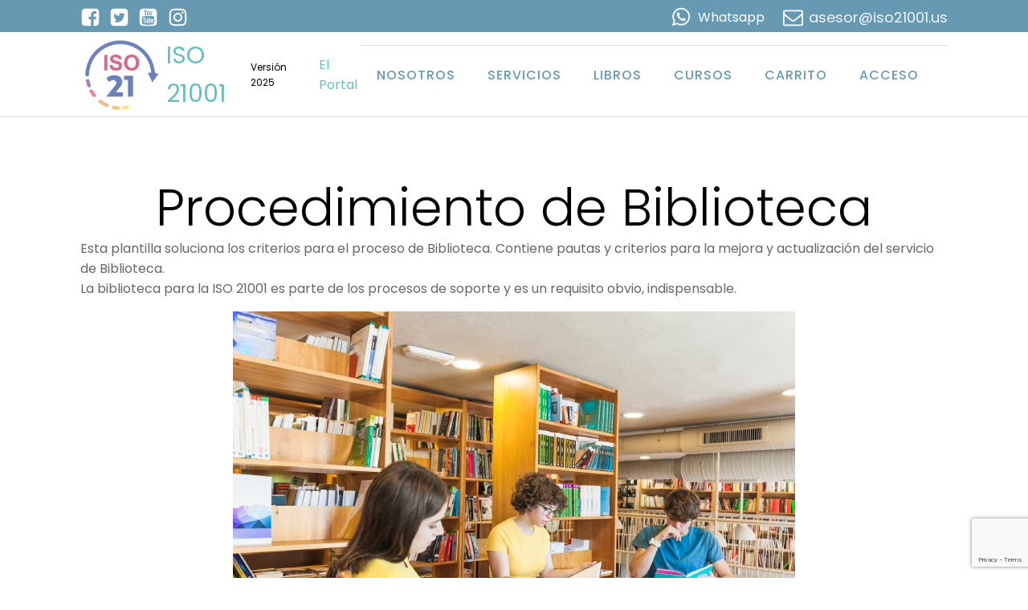

--- FILE ---
content_type: text/html; charset=utf-8
request_url: https://www.google.com/recaptcha/api2/anchor?ar=1&k=6LdZ3LYbAAAAAMUaeF8JC5e_CHw3zqQy9iJBJN3O&co=aHR0cHM6Ly9pc28yMTAwMS51czo0NDM.&hl=en&v=PoyoqOPhxBO7pBk68S4YbpHZ&size=invisible&anchor-ms=20000&execute-ms=30000&cb=q8cmg29bmnr0
body_size: 49812
content:
<!DOCTYPE HTML><html dir="ltr" lang="en"><head><meta http-equiv="Content-Type" content="text/html; charset=UTF-8">
<meta http-equiv="X-UA-Compatible" content="IE=edge">
<title>reCAPTCHA</title>
<style type="text/css">
/* cyrillic-ext */
@font-face {
  font-family: 'Roboto';
  font-style: normal;
  font-weight: 400;
  font-stretch: 100%;
  src: url(//fonts.gstatic.com/s/roboto/v48/KFO7CnqEu92Fr1ME7kSn66aGLdTylUAMa3GUBHMdazTgWw.woff2) format('woff2');
  unicode-range: U+0460-052F, U+1C80-1C8A, U+20B4, U+2DE0-2DFF, U+A640-A69F, U+FE2E-FE2F;
}
/* cyrillic */
@font-face {
  font-family: 'Roboto';
  font-style: normal;
  font-weight: 400;
  font-stretch: 100%;
  src: url(//fonts.gstatic.com/s/roboto/v48/KFO7CnqEu92Fr1ME7kSn66aGLdTylUAMa3iUBHMdazTgWw.woff2) format('woff2');
  unicode-range: U+0301, U+0400-045F, U+0490-0491, U+04B0-04B1, U+2116;
}
/* greek-ext */
@font-face {
  font-family: 'Roboto';
  font-style: normal;
  font-weight: 400;
  font-stretch: 100%;
  src: url(//fonts.gstatic.com/s/roboto/v48/KFO7CnqEu92Fr1ME7kSn66aGLdTylUAMa3CUBHMdazTgWw.woff2) format('woff2');
  unicode-range: U+1F00-1FFF;
}
/* greek */
@font-face {
  font-family: 'Roboto';
  font-style: normal;
  font-weight: 400;
  font-stretch: 100%;
  src: url(//fonts.gstatic.com/s/roboto/v48/KFO7CnqEu92Fr1ME7kSn66aGLdTylUAMa3-UBHMdazTgWw.woff2) format('woff2');
  unicode-range: U+0370-0377, U+037A-037F, U+0384-038A, U+038C, U+038E-03A1, U+03A3-03FF;
}
/* math */
@font-face {
  font-family: 'Roboto';
  font-style: normal;
  font-weight: 400;
  font-stretch: 100%;
  src: url(//fonts.gstatic.com/s/roboto/v48/KFO7CnqEu92Fr1ME7kSn66aGLdTylUAMawCUBHMdazTgWw.woff2) format('woff2');
  unicode-range: U+0302-0303, U+0305, U+0307-0308, U+0310, U+0312, U+0315, U+031A, U+0326-0327, U+032C, U+032F-0330, U+0332-0333, U+0338, U+033A, U+0346, U+034D, U+0391-03A1, U+03A3-03A9, U+03B1-03C9, U+03D1, U+03D5-03D6, U+03F0-03F1, U+03F4-03F5, U+2016-2017, U+2034-2038, U+203C, U+2040, U+2043, U+2047, U+2050, U+2057, U+205F, U+2070-2071, U+2074-208E, U+2090-209C, U+20D0-20DC, U+20E1, U+20E5-20EF, U+2100-2112, U+2114-2115, U+2117-2121, U+2123-214F, U+2190, U+2192, U+2194-21AE, U+21B0-21E5, U+21F1-21F2, U+21F4-2211, U+2213-2214, U+2216-22FF, U+2308-230B, U+2310, U+2319, U+231C-2321, U+2336-237A, U+237C, U+2395, U+239B-23B7, U+23D0, U+23DC-23E1, U+2474-2475, U+25AF, U+25B3, U+25B7, U+25BD, U+25C1, U+25CA, U+25CC, U+25FB, U+266D-266F, U+27C0-27FF, U+2900-2AFF, U+2B0E-2B11, U+2B30-2B4C, U+2BFE, U+3030, U+FF5B, U+FF5D, U+1D400-1D7FF, U+1EE00-1EEFF;
}
/* symbols */
@font-face {
  font-family: 'Roboto';
  font-style: normal;
  font-weight: 400;
  font-stretch: 100%;
  src: url(//fonts.gstatic.com/s/roboto/v48/KFO7CnqEu92Fr1ME7kSn66aGLdTylUAMaxKUBHMdazTgWw.woff2) format('woff2');
  unicode-range: U+0001-000C, U+000E-001F, U+007F-009F, U+20DD-20E0, U+20E2-20E4, U+2150-218F, U+2190, U+2192, U+2194-2199, U+21AF, U+21E6-21F0, U+21F3, U+2218-2219, U+2299, U+22C4-22C6, U+2300-243F, U+2440-244A, U+2460-24FF, U+25A0-27BF, U+2800-28FF, U+2921-2922, U+2981, U+29BF, U+29EB, U+2B00-2BFF, U+4DC0-4DFF, U+FFF9-FFFB, U+10140-1018E, U+10190-1019C, U+101A0, U+101D0-101FD, U+102E0-102FB, U+10E60-10E7E, U+1D2C0-1D2D3, U+1D2E0-1D37F, U+1F000-1F0FF, U+1F100-1F1AD, U+1F1E6-1F1FF, U+1F30D-1F30F, U+1F315, U+1F31C, U+1F31E, U+1F320-1F32C, U+1F336, U+1F378, U+1F37D, U+1F382, U+1F393-1F39F, U+1F3A7-1F3A8, U+1F3AC-1F3AF, U+1F3C2, U+1F3C4-1F3C6, U+1F3CA-1F3CE, U+1F3D4-1F3E0, U+1F3ED, U+1F3F1-1F3F3, U+1F3F5-1F3F7, U+1F408, U+1F415, U+1F41F, U+1F426, U+1F43F, U+1F441-1F442, U+1F444, U+1F446-1F449, U+1F44C-1F44E, U+1F453, U+1F46A, U+1F47D, U+1F4A3, U+1F4B0, U+1F4B3, U+1F4B9, U+1F4BB, U+1F4BF, U+1F4C8-1F4CB, U+1F4D6, U+1F4DA, U+1F4DF, U+1F4E3-1F4E6, U+1F4EA-1F4ED, U+1F4F7, U+1F4F9-1F4FB, U+1F4FD-1F4FE, U+1F503, U+1F507-1F50B, U+1F50D, U+1F512-1F513, U+1F53E-1F54A, U+1F54F-1F5FA, U+1F610, U+1F650-1F67F, U+1F687, U+1F68D, U+1F691, U+1F694, U+1F698, U+1F6AD, U+1F6B2, U+1F6B9-1F6BA, U+1F6BC, U+1F6C6-1F6CF, U+1F6D3-1F6D7, U+1F6E0-1F6EA, U+1F6F0-1F6F3, U+1F6F7-1F6FC, U+1F700-1F7FF, U+1F800-1F80B, U+1F810-1F847, U+1F850-1F859, U+1F860-1F887, U+1F890-1F8AD, U+1F8B0-1F8BB, U+1F8C0-1F8C1, U+1F900-1F90B, U+1F93B, U+1F946, U+1F984, U+1F996, U+1F9E9, U+1FA00-1FA6F, U+1FA70-1FA7C, U+1FA80-1FA89, U+1FA8F-1FAC6, U+1FACE-1FADC, U+1FADF-1FAE9, U+1FAF0-1FAF8, U+1FB00-1FBFF;
}
/* vietnamese */
@font-face {
  font-family: 'Roboto';
  font-style: normal;
  font-weight: 400;
  font-stretch: 100%;
  src: url(//fonts.gstatic.com/s/roboto/v48/KFO7CnqEu92Fr1ME7kSn66aGLdTylUAMa3OUBHMdazTgWw.woff2) format('woff2');
  unicode-range: U+0102-0103, U+0110-0111, U+0128-0129, U+0168-0169, U+01A0-01A1, U+01AF-01B0, U+0300-0301, U+0303-0304, U+0308-0309, U+0323, U+0329, U+1EA0-1EF9, U+20AB;
}
/* latin-ext */
@font-face {
  font-family: 'Roboto';
  font-style: normal;
  font-weight: 400;
  font-stretch: 100%;
  src: url(//fonts.gstatic.com/s/roboto/v48/KFO7CnqEu92Fr1ME7kSn66aGLdTylUAMa3KUBHMdazTgWw.woff2) format('woff2');
  unicode-range: U+0100-02BA, U+02BD-02C5, U+02C7-02CC, U+02CE-02D7, U+02DD-02FF, U+0304, U+0308, U+0329, U+1D00-1DBF, U+1E00-1E9F, U+1EF2-1EFF, U+2020, U+20A0-20AB, U+20AD-20C0, U+2113, U+2C60-2C7F, U+A720-A7FF;
}
/* latin */
@font-face {
  font-family: 'Roboto';
  font-style: normal;
  font-weight: 400;
  font-stretch: 100%;
  src: url(//fonts.gstatic.com/s/roboto/v48/KFO7CnqEu92Fr1ME7kSn66aGLdTylUAMa3yUBHMdazQ.woff2) format('woff2');
  unicode-range: U+0000-00FF, U+0131, U+0152-0153, U+02BB-02BC, U+02C6, U+02DA, U+02DC, U+0304, U+0308, U+0329, U+2000-206F, U+20AC, U+2122, U+2191, U+2193, U+2212, U+2215, U+FEFF, U+FFFD;
}
/* cyrillic-ext */
@font-face {
  font-family: 'Roboto';
  font-style: normal;
  font-weight: 500;
  font-stretch: 100%;
  src: url(//fonts.gstatic.com/s/roboto/v48/KFO7CnqEu92Fr1ME7kSn66aGLdTylUAMa3GUBHMdazTgWw.woff2) format('woff2');
  unicode-range: U+0460-052F, U+1C80-1C8A, U+20B4, U+2DE0-2DFF, U+A640-A69F, U+FE2E-FE2F;
}
/* cyrillic */
@font-face {
  font-family: 'Roboto';
  font-style: normal;
  font-weight: 500;
  font-stretch: 100%;
  src: url(//fonts.gstatic.com/s/roboto/v48/KFO7CnqEu92Fr1ME7kSn66aGLdTylUAMa3iUBHMdazTgWw.woff2) format('woff2');
  unicode-range: U+0301, U+0400-045F, U+0490-0491, U+04B0-04B1, U+2116;
}
/* greek-ext */
@font-face {
  font-family: 'Roboto';
  font-style: normal;
  font-weight: 500;
  font-stretch: 100%;
  src: url(//fonts.gstatic.com/s/roboto/v48/KFO7CnqEu92Fr1ME7kSn66aGLdTylUAMa3CUBHMdazTgWw.woff2) format('woff2');
  unicode-range: U+1F00-1FFF;
}
/* greek */
@font-face {
  font-family: 'Roboto';
  font-style: normal;
  font-weight: 500;
  font-stretch: 100%;
  src: url(//fonts.gstatic.com/s/roboto/v48/KFO7CnqEu92Fr1ME7kSn66aGLdTylUAMa3-UBHMdazTgWw.woff2) format('woff2');
  unicode-range: U+0370-0377, U+037A-037F, U+0384-038A, U+038C, U+038E-03A1, U+03A3-03FF;
}
/* math */
@font-face {
  font-family: 'Roboto';
  font-style: normal;
  font-weight: 500;
  font-stretch: 100%;
  src: url(//fonts.gstatic.com/s/roboto/v48/KFO7CnqEu92Fr1ME7kSn66aGLdTylUAMawCUBHMdazTgWw.woff2) format('woff2');
  unicode-range: U+0302-0303, U+0305, U+0307-0308, U+0310, U+0312, U+0315, U+031A, U+0326-0327, U+032C, U+032F-0330, U+0332-0333, U+0338, U+033A, U+0346, U+034D, U+0391-03A1, U+03A3-03A9, U+03B1-03C9, U+03D1, U+03D5-03D6, U+03F0-03F1, U+03F4-03F5, U+2016-2017, U+2034-2038, U+203C, U+2040, U+2043, U+2047, U+2050, U+2057, U+205F, U+2070-2071, U+2074-208E, U+2090-209C, U+20D0-20DC, U+20E1, U+20E5-20EF, U+2100-2112, U+2114-2115, U+2117-2121, U+2123-214F, U+2190, U+2192, U+2194-21AE, U+21B0-21E5, U+21F1-21F2, U+21F4-2211, U+2213-2214, U+2216-22FF, U+2308-230B, U+2310, U+2319, U+231C-2321, U+2336-237A, U+237C, U+2395, U+239B-23B7, U+23D0, U+23DC-23E1, U+2474-2475, U+25AF, U+25B3, U+25B7, U+25BD, U+25C1, U+25CA, U+25CC, U+25FB, U+266D-266F, U+27C0-27FF, U+2900-2AFF, U+2B0E-2B11, U+2B30-2B4C, U+2BFE, U+3030, U+FF5B, U+FF5D, U+1D400-1D7FF, U+1EE00-1EEFF;
}
/* symbols */
@font-face {
  font-family: 'Roboto';
  font-style: normal;
  font-weight: 500;
  font-stretch: 100%;
  src: url(//fonts.gstatic.com/s/roboto/v48/KFO7CnqEu92Fr1ME7kSn66aGLdTylUAMaxKUBHMdazTgWw.woff2) format('woff2');
  unicode-range: U+0001-000C, U+000E-001F, U+007F-009F, U+20DD-20E0, U+20E2-20E4, U+2150-218F, U+2190, U+2192, U+2194-2199, U+21AF, U+21E6-21F0, U+21F3, U+2218-2219, U+2299, U+22C4-22C6, U+2300-243F, U+2440-244A, U+2460-24FF, U+25A0-27BF, U+2800-28FF, U+2921-2922, U+2981, U+29BF, U+29EB, U+2B00-2BFF, U+4DC0-4DFF, U+FFF9-FFFB, U+10140-1018E, U+10190-1019C, U+101A0, U+101D0-101FD, U+102E0-102FB, U+10E60-10E7E, U+1D2C0-1D2D3, U+1D2E0-1D37F, U+1F000-1F0FF, U+1F100-1F1AD, U+1F1E6-1F1FF, U+1F30D-1F30F, U+1F315, U+1F31C, U+1F31E, U+1F320-1F32C, U+1F336, U+1F378, U+1F37D, U+1F382, U+1F393-1F39F, U+1F3A7-1F3A8, U+1F3AC-1F3AF, U+1F3C2, U+1F3C4-1F3C6, U+1F3CA-1F3CE, U+1F3D4-1F3E0, U+1F3ED, U+1F3F1-1F3F3, U+1F3F5-1F3F7, U+1F408, U+1F415, U+1F41F, U+1F426, U+1F43F, U+1F441-1F442, U+1F444, U+1F446-1F449, U+1F44C-1F44E, U+1F453, U+1F46A, U+1F47D, U+1F4A3, U+1F4B0, U+1F4B3, U+1F4B9, U+1F4BB, U+1F4BF, U+1F4C8-1F4CB, U+1F4D6, U+1F4DA, U+1F4DF, U+1F4E3-1F4E6, U+1F4EA-1F4ED, U+1F4F7, U+1F4F9-1F4FB, U+1F4FD-1F4FE, U+1F503, U+1F507-1F50B, U+1F50D, U+1F512-1F513, U+1F53E-1F54A, U+1F54F-1F5FA, U+1F610, U+1F650-1F67F, U+1F687, U+1F68D, U+1F691, U+1F694, U+1F698, U+1F6AD, U+1F6B2, U+1F6B9-1F6BA, U+1F6BC, U+1F6C6-1F6CF, U+1F6D3-1F6D7, U+1F6E0-1F6EA, U+1F6F0-1F6F3, U+1F6F7-1F6FC, U+1F700-1F7FF, U+1F800-1F80B, U+1F810-1F847, U+1F850-1F859, U+1F860-1F887, U+1F890-1F8AD, U+1F8B0-1F8BB, U+1F8C0-1F8C1, U+1F900-1F90B, U+1F93B, U+1F946, U+1F984, U+1F996, U+1F9E9, U+1FA00-1FA6F, U+1FA70-1FA7C, U+1FA80-1FA89, U+1FA8F-1FAC6, U+1FACE-1FADC, U+1FADF-1FAE9, U+1FAF0-1FAF8, U+1FB00-1FBFF;
}
/* vietnamese */
@font-face {
  font-family: 'Roboto';
  font-style: normal;
  font-weight: 500;
  font-stretch: 100%;
  src: url(//fonts.gstatic.com/s/roboto/v48/KFO7CnqEu92Fr1ME7kSn66aGLdTylUAMa3OUBHMdazTgWw.woff2) format('woff2');
  unicode-range: U+0102-0103, U+0110-0111, U+0128-0129, U+0168-0169, U+01A0-01A1, U+01AF-01B0, U+0300-0301, U+0303-0304, U+0308-0309, U+0323, U+0329, U+1EA0-1EF9, U+20AB;
}
/* latin-ext */
@font-face {
  font-family: 'Roboto';
  font-style: normal;
  font-weight: 500;
  font-stretch: 100%;
  src: url(//fonts.gstatic.com/s/roboto/v48/KFO7CnqEu92Fr1ME7kSn66aGLdTylUAMa3KUBHMdazTgWw.woff2) format('woff2');
  unicode-range: U+0100-02BA, U+02BD-02C5, U+02C7-02CC, U+02CE-02D7, U+02DD-02FF, U+0304, U+0308, U+0329, U+1D00-1DBF, U+1E00-1E9F, U+1EF2-1EFF, U+2020, U+20A0-20AB, U+20AD-20C0, U+2113, U+2C60-2C7F, U+A720-A7FF;
}
/* latin */
@font-face {
  font-family: 'Roboto';
  font-style: normal;
  font-weight: 500;
  font-stretch: 100%;
  src: url(//fonts.gstatic.com/s/roboto/v48/KFO7CnqEu92Fr1ME7kSn66aGLdTylUAMa3yUBHMdazQ.woff2) format('woff2');
  unicode-range: U+0000-00FF, U+0131, U+0152-0153, U+02BB-02BC, U+02C6, U+02DA, U+02DC, U+0304, U+0308, U+0329, U+2000-206F, U+20AC, U+2122, U+2191, U+2193, U+2212, U+2215, U+FEFF, U+FFFD;
}
/* cyrillic-ext */
@font-face {
  font-family: 'Roboto';
  font-style: normal;
  font-weight: 900;
  font-stretch: 100%;
  src: url(//fonts.gstatic.com/s/roboto/v48/KFO7CnqEu92Fr1ME7kSn66aGLdTylUAMa3GUBHMdazTgWw.woff2) format('woff2');
  unicode-range: U+0460-052F, U+1C80-1C8A, U+20B4, U+2DE0-2DFF, U+A640-A69F, U+FE2E-FE2F;
}
/* cyrillic */
@font-face {
  font-family: 'Roboto';
  font-style: normal;
  font-weight: 900;
  font-stretch: 100%;
  src: url(//fonts.gstatic.com/s/roboto/v48/KFO7CnqEu92Fr1ME7kSn66aGLdTylUAMa3iUBHMdazTgWw.woff2) format('woff2');
  unicode-range: U+0301, U+0400-045F, U+0490-0491, U+04B0-04B1, U+2116;
}
/* greek-ext */
@font-face {
  font-family: 'Roboto';
  font-style: normal;
  font-weight: 900;
  font-stretch: 100%;
  src: url(//fonts.gstatic.com/s/roboto/v48/KFO7CnqEu92Fr1ME7kSn66aGLdTylUAMa3CUBHMdazTgWw.woff2) format('woff2');
  unicode-range: U+1F00-1FFF;
}
/* greek */
@font-face {
  font-family: 'Roboto';
  font-style: normal;
  font-weight: 900;
  font-stretch: 100%;
  src: url(//fonts.gstatic.com/s/roboto/v48/KFO7CnqEu92Fr1ME7kSn66aGLdTylUAMa3-UBHMdazTgWw.woff2) format('woff2');
  unicode-range: U+0370-0377, U+037A-037F, U+0384-038A, U+038C, U+038E-03A1, U+03A3-03FF;
}
/* math */
@font-face {
  font-family: 'Roboto';
  font-style: normal;
  font-weight: 900;
  font-stretch: 100%;
  src: url(//fonts.gstatic.com/s/roboto/v48/KFO7CnqEu92Fr1ME7kSn66aGLdTylUAMawCUBHMdazTgWw.woff2) format('woff2');
  unicode-range: U+0302-0303, U+0305, U+0307-0308, U+0310, U+0312, U+0315, U+031A, U+0326-0327, U+032C, U+032F-0330, U+0332-0333, U+0338, U+033A, U+0346, U+034D, U+0391-03A1, U+03A3-03A9, U+03B1-03C9, U+03D1, U+03D5-03D6, U+03F0-03F1, U+03F4-03F5, U+2016-2017, U+2034-2038, U+203C, U+2040, U+2043, U+2047, U+2050, U+2057, U+205F, U+2070-2071, U+2074-208E, U+2090-209C, U+20D0-20DC, U+20E1, U+20E5-20EF, U+2100-2112, U+2114-2115, U+2117-2121, U+2123-214F, U+2190, U+2192, U+2194-21AE, U+21B0-21E5, U+21F1-21F2, U+21F4-2211, U+2213-2214, U+2216-22FF, U+2308-230B, U+2310, U+2319, U+231C-2321, U+2336-237A, U+237C, U+2395, U+239B-23B7, U+23D0, U+23DC-23E1, U+2474-2475, U+25AF, U+25B3, U+25B7, U+25BD, U+25C1, U+25CA, U+25CC, U+25FB, U+266D-266F, U+27C0-27FF, U+2900-2AFF, U+2B0E-2B11, U+2B30-2B4C, U+2BFE, U+3030, U+FF5B, U+FF5D, U+1D400-1D7FF, U+1EE00-1EEFF;
}
/* symbols */
@font-face {
  font-family: 'Roboto';
  font-style: normal;
  font-weight: 900;
  font-stretch: 100%;
  src: url(//fonts.gstatic.com/s/roboto/v48/KFO7CnqEu92Fr1ME7kSn66aGLdTylUAMaxKUBHMdazTgWw.woff2) format('woff2');
  unicode-range: U+0001-000C, U+000E-001F, U+007F-009F, U+20DD-20E0, U+20E2-20E4, U+2150-218F, U+2190, U+2192, U+2194-2199, U+21AF, U+21E6-21F0, U+21F3, U+2218-2219, U+2299, U+22C4-22C6, U+2300-243F, U+2440-244A, U+2460-24FF, U+25A0-27BF, U+2800-28FF, U+2921-2922, U+2981, U+29BF, U+29EB, U+2B00-2BFF, U+4DC0-4DFF, U+FFF9-FFFB, U+10140-1018E, U+10190-1019C, U+101A0, U+101D0-101FD, U+102E0-102FB, U+10E60-10E7E, U+1D2C0-1D2D3, U+1D2E0-1D37F, U+1F000-1F0FF, U+1F100-1F1AD, U+1F1E6-1F1FF, U+1F30D-1F30F, U+1F315, U+1F31C, U+1F31E, U+1F320-1F32C, U+1F336, U+1F378, U+1F37D, U+1F382, U+1F393-1F39F, U+1F3A7-1F3A8, U+1F3AC-1F3AF, U+1F3C2, U+1F3C4-1F3C6, U+1F3CA-1F3CE, U+1F3D4-1F3E0, U+1F3ED, U+1F3F1-1F3F3, U+1F3F5-1F3F7, U+1F408, U+1F415, U+1F41F, U+1F426, U+1F43F, U+1F441-1F442, U+1F444, U+1F446-1F449, U+1F44C-1F44E, U+1F453, U+1F46A, U+1F47D, U+1F4A3, U+1F4B0, U+1F4B3, U+1F4B9, U+1F4BB, U+1F4BF, U+1F4C8-1F4CB, U+1F4D6, U+1F4DA, U+1F4DF, U+1F4E3-1F4E6, U+1F4EA-1F4ED, U+1F4F7, U+1F4F9-1F4FB, U+1F4FD-1F4FE, U+1F503, U+1F507-1F50B, U+1F50D, U+1F512-1F513, U+1F53E-1F54A, U+1F54F-1F5FA, U+1F610, U+1F650-1F67F, U+1F687, U+1F68D, U+1F691, U+1F694, U+1F698, U+1F6AD, U+1F6B2, U+1F6B9-1F6BA, U+1F6BC, U+1F6C6-1F6CF, U+1F6D3-1F6D7, U+1F6E0-1F6EA, U+1F6F0-1F6F3, U+1F6F7-1F6FC, U+1F700-1F7FF, U+1F800-1F80B, U+1F810-1F847, U+1F850-1F859, U+1F860-1F887, U+1F890-1F8AD, U+1F8B0-1F8BB, U+1F8C0-1F8C1, U+1F900-1F90B, U+1F93B, U+1F946, U+1F984, U+1F996, U+1F9E9, U+1FA00-1FA6F, U+1FA70-1FA7C, U+1FA80-1FA89, U+1FA8F-1FAC6, U+1FACE-1FADC, U+1FADF-1FAE9, U+1FAF0-1FAF8, U+1FB00-1FBFF;
}
/* vietnamese */
@font-face {
  font-family: 'Roboto';
  font-style: normal;
  font-weight: 900;
  font-stretch: 100%;
  src: url(//fonts.gstatic.com/s/roboto/v48/KFO7CnqEu92Fr1ME7kSn66aGLdTylUAMa3OUBHMdazTgWw.woff2) format('woff2');
  unicode-range: U+0102-0103, U+0110-0111, U+0128-0129, U+0168-0169, U+01A0-01A1, U+01AF-01B0, U+0300-0301, U+0303-0304, U+0308-0309, U+0323, U+0329, U+1EA0-1EF9, U+20AB;
}
/* latin-ext */
@font-face {
  font-family: 'Roboto';
  font-style: normal;
  font-weight: 900;
  font-stretch: 100%;
  src: url(//fonts.gstatic.com/s/roboto/v48/KFO7CnqEu92Fr1ME7kSn66aGLdTylUAMa3KUBHMdazTgWw.woff2) format('woff2');
  unicode-range: U+0100-02BA, U+02BD-02C5, U+02C7-02CC, U+02CE-02D7, U+02DD-02FF, U+0304, U+0308, U+0329, U+1D00-1DBF, U+1E00-1E9F, U+1EF2-1EFF, U+2020, U+20A0-20AB, U+20AD-20C0, U+2113, U+2C60-2C7F, U+A720-A7FF;
}
/* latin */
@font-face {
  font-family: 'Roboto';
  font-style: normal;
  font-weight: 900;
  font-stretch: 100%;
  src: url(//fonts.gstatic.com/s/roboto/v48/KFO7CnqEu92Fr1ME7kSn66aGLdTylUAMa3yUBHMdazQ.woff2) format('woff2');
  unicode-range: U+0000-00FF, U+0131, U+0152-0153, U+02BB-02BC, U+02C6, U+02DA, U+02DC, U+0304, U+0308, U+0329, U+2000-206F, U+20AC, U+2122, U+2191, U+2193, U+2212, U+2215, U+FEFF, U+FFFD;
}

</style>
<link rel="stylesheet" type="text/css" href="https://www.gstatic.com/recaptcha/releases/PoyoqOPhxBO7pBk68S4YbpHZ/styles__ltr.css">
<script nonce="B5_eLhpep8l5EzAIL6DbdA" type="text/javascript">window['__recaptcha_api'] = 'https://www.google.com/recaptcha/api2/';</script>
<script type="text/javascript" src="https://www.gstatic.com/recaptcha/releases/PoyoqOPhxBO7pBk68S4YbpHZ/recaptcha__en.js" nonce="B5_eLhpep8l5EzAIL6DbdA">
      
    </script></head>
<body><div id="rc-anchor-alert" class="rc-anchor-alert"></div>
<input type="hidden" id="recaptcha-token" value="[base64]">
<script type="text/javascript" nonce="B5_eLhpep8l5EzAIL6DbdA">
      recaptcha.anchor.Main.init("[\x22ainput\x22,[\x22bgdata\x22,\x22\x22,\[base64]/[base64]/[base64]/[base64]/[base64]/[base64]/[base64]/[base64]/[base64]/[base64]\\u003d\x22,\[base64]\\u003d\\u003d\x22,\[base64]/DtWbDkGzDvxrCl3cJI2F/c8OKwofDoBloesOcw4BLwr7DrsOkw7ZewrBOMcOMScKNHzfCocKQw7NoJ8Kvw456wpLCvRLDsMO6HhbCqVoZWRTCrsOEcsKrw4k2w6LDkcOTw6nCmcK0E8Ogwp5Iw77CtzfCtcOEwr3DlsKEwqJgwqJDaXhfwqklJcOCCMOxwp8zw47CscOnw7IlDw/Cu8OKw4XCjQDDp8KpIMO/w6vDg8ONw6DDhMKnw4HDuioVAH0iD8OXfzbDqhbCukUEUF4hXMOjw4vDjsK3ccKKw6g/KcKxBsKtwoUtwpYBQMK1w5kAwrnCmEQiZ1cEwrHCu0jDp8KkC3bCusKgwrc3wonCpz3DqQAxw7wzGsKbwrIxwo02C2/CjsKhw4s5wqbDvAXCrmp8EmXDtsOoGRQywokVwr9qYTbDqg3DqsK1w6A8w7nDiWgjw6UTwpJdNlzCq8KawpA4wocIwoR2w6tRw5xAwp8EYiUBwp/CqTPDp8KdwpbDqHM+E8KXw4TDm8KkAEQIHRbCssKDag/Dr8OrYsOPwpbCuRFzFcKlwrYtOsO4w5dXT8KTB8KXTXN9wpbDj8OmwqXCrkMxwqp7wpXCjTXDiMK6e1VKw7VPw617ES/[base64]/DiU8eE1rCocOCwqMuVWzChm7CmULDnQInw6dsw5nDhMKMwr3CnsKxw7PDgGPCn8KuPHTCucO+AMK5wpcrGsKwdsO8w64Gw7IrECPDlATDrHs5Y8K2LnjCiB/Dt2kKTjJuw60Pw6JUwpMvwqXCu0DDvsKow4kyVMKMJWjCpiVYworDpsOhdD59fsO6NMOoYE7DmMKjLCJXw4c0AMKKRcK7OkU6L8K4w6rDulZHwoMRwpLDnVLCly3CpwYTa2rCrcOnwoTCqsORe13CtsOqZzQbJWErwojCg8KDXsKvCCzCq8OwNSF/dhwYw58VecKmwo/CnMOAwrZfc8OVEk0uwrDCrytpRMK0wovDn395URBJw53DvcO0NsOAw6XCvyRVO8KISFDDi2bClWg8w4USTMOoQsO+w43CrznDrVc/TMOMwphRWMOJw5DDjMODwotPE081w5/CsMOCaCRnSxLCiEs7QMOwSMK0EWtlwrXDlivDgcKKS8O3VMOkM8O8S8KSCMO1woRUw4tNPjLDpSk3b2/DpjrDoxEewoIgNRhbbQ0yA1jCm8K7UsO9PMKBw4LDvSnCjifDssOJwoPDnERhw6XCj8OJw6EsBsKGQ8OPwrvCpALDvhTDpDBRa8KoWGPDkSZHMcKKw5s3w5h/[base64]/CkwLDrcK3w7hMwrE6woMIw67CvSgLesKndUEiAMK9wqB7Hx5ZwqTChB/[base64]/CmsORZgc1w5V2w75cw4RoSMKbR8OVHRvCscOtGcK4TwwwfMOTwoQcw654bMOASXQTwpvCuVEALMKbF3/DomfDscKFw5rCs3dvc8KzJ8KPHj/DmcO8Ow7Cr8Olek7Ct8K/bEvDqMKuCSvCrRPDmSrCqzfDvHnDsB0owrzCvsOLFsKjwr4fwodhw4nCqsOUSl59NHAFwrvDqsOYwosRwojCoz3CpjQDOW7Cq8K2dRjDvMKzBnvDu8KEWHTDnzLDvMOpCz/CjhjDq8Knw5tJc8OOW3xnw6IQwqTCpMKww4BGJAFyw5HCvMKABcOhwojDkMKyw4ddwrdRHUtYGi3Dq8KIVT/[base64]/DtcKcwqx/w53DukvDtcKswrsnFgpUeD4BwpXCp8KhSsOAfMKNFy7CjwjCt8KLwqItwqkbA8OQThN9w4HCscKuE0hDLSXChMKVDSfDuE5We8O1HcKBZi0IwqzDtMOpwonDijcqWsOfw5PCosKIw6QQw7h1w681wpHDj8ORVsOAF8Ozw5k8woQxR8KfEmlqw7jCgz84w5TCrCsRwp/DllTCgnUjw6rClsOTwqh7EjPDssOkwpshDsKEUMKmw45SIsOMaRUTMkDCusKbY8OnZ8O/DydxacONCMKdenJuFAfDisKxwodQasO0HXU8AjFGw77Ck8KwZyHDpnTDvivChnjCpcOwwqppNsO9wqbDiATDgsOfEDrDuQELcQl8S8OgSMKhQibDiyxEwrEsJDHDucKXw7XCjMOuDykDwp3Dn0VVQQvCicKhw6HDssOrw6jDvsKnw4fDvsOAwp1QTW/CmsKZM0t4C8O5wpMfw63DhMO0w7vDpUbDkcKfwrHCs8KYwpwAZcKIMnDDicO3ScKiRcO6w4/DjhFtwqEFwoImeMKwECnDo8K+w47CnSDDhcO9wpLCrsOwdDcnw7/DocKMwpDDljxdwqJFLsKOwr8pf8KIw5dAw6VSf3EHZlrDs2N7ZGIRw5NKwpTCpcKLwrXChVZHwpVHw6M2Z2J3wr/DksOSA8KNUMKOb8KiXmAFwoZaw5HDnFXDuX/[base64]/wrjDqsOXIGYzwoHDsyhxRsKCwo4iNyPDjSpYw6RPY0p0w5bCu0hhwq/[base64]/CpsO7w5VwworDg0rCjcKoL0cBw7vDiRLDp8KuJsKUZ8OsHyrCmWl3aMKsfMOgPDPCp8Kdw4RGHCHDqRsFGsKpwrTDnMOEQsK5A8K/A8KSwrfDvG3Dti7CoMKoMsKgw5Fzw4LDoE1Va0vCvA3ClGgMXH9cw5/DphjCm8K5Nz3CkcO4QsOfT8O/M0vCusO8wqLDjsKpCh7Ct2LDsE0lw4PCocKFw4/Cm8KmwqksQwfDo8KFwrhvFcKWw6LDjBTDu8OowoLDrH5+UMKIwqIzCcKuwpHCsXooCVLDvRU1w7fDgsKPw6QPQhHCuQFlwqbCkH0eeG3DuGRJSsOiwr58LsOYaDJsw5TCusKuwqTDqMOOw4LDiW/DvMOkwrDCtmzDn8Okw6zCh8KZw6B6FzPDvMK9wqLClsOtCTkCK1bDi8O7w4oSXMOqX8OawqtQIsKcwoBpw4PCuMKkwozDv8K/w4rChSLCnQvCkXLDusOcQsKRbsOMdMOewpbDhsOBGHrCr1hUwp0nwrQ9w4/ChMOdwoV6wr7CiVsOaXYFwpMyw6rDnCDCpE1fwpzCuiNQDF/Dqitpwq/CnxzDsMOHbGtqPMORw4/Cp8Ogw48NKMOZw5jCnWzDoj3Djl1kw4hHWgE9w5xDw7NYw7AMScKDb2fDnsKAWQ/DjTPCuC/DlsKBYHwYw5LCnMOwdjvDosKMXcK2wpEWc8O5wr0dXztTYgoOwqHDpsOlOcKBw5HDiMOgUcOiw7RiAcOyImHCoWnDn2vCosKsw4/CpAYfwppkEMKcLMKvDcKZEMOkWjXDmsORwqk0KjXDiAdsw5PCpgFVw4xtUFdOw4gtw7taw5LCpsKbbsKIBi9Nw5YHCcKowqrCn8O+O1jChD4Ww54gwpzDncKFJy/CksOmbEnDjcKRwr3CrsK+w5/CssKcSsKUKVfDssOCJMKVwrUVbDTDvMOowrMAdsKkwobDhx4aRMO9YsKfwr7CqMKNICHCscKHMMKPw4fDqyfCvzLDmsOWNiAWwqLDtcOfbjAUw5lLwpkmEMOMwrJjGsK0wrbDjhvChyo9P8KIw4/CiiJtw7nCuXx9w4VIwrMqw6wgdX7DlT/[base64]/woJ8w6/CucOSJ3MdFcKzH8O9wonClWfCo8KWw4TCn8OyJsOywprDg8OzNivCvsKwNcOAw5QaETZaA8Odw4wlL8Osw5PDpHPDgcKNGS/DjC3DsMKwLsK/w7rDksKVw4oHw7gew6wzwoA5wprDgwpHw7DDnMOdNUpRw4oTwqxiw4Edw5AbI8KOw6bCvyhwIMKWBsO7w6fDjMKZFyDCp3fCocOgHsKdWn7Cp8KlwrrDrcOEX1rDtl0IwpAvw5DChHV3wpUuZyfDiMOFIMOKwpjCrxQpwqAvCwPCiSTCkBceMMOcch/DtB/[base64]/[base64]/[base64]/Dg8KHw77DrTPDhsOkdsOGM8OBUDfDq8OfwqHDsMOXw5jDhMK+KQDDiRNkw5wEScK/HsOKUgLDhAwBZwAkwp/CiEUufRptXMKPA8KewoQ7woUoQsK8I3fDv0zDqcKRYUfDkkBJEcOYwoPDsnnCpsK5w6RmBy7CkMKww5nDg1YRwqXDkWDDn8K7wo/[base64]/wqvCocK0XVrDrsKqw6tKDMO6wpDDvHQyw4A0MTB/wolew4nCn8OQMXVlwpRIw4vDq8KiN8K4w6NHw4seI8KUwoEgwpXDrDJ4JgRJw4Amw5XDksKowq7CqWVGw7NEw7XDp1bDgsO/wrc2d8OkExbCi1cJVm3DgsOvJcOrw619UmXDlDoFXcOGw77Cv8Kew4PCqcKZwqvCscOyK03Cr8KNcsOiwqPCihZYVcOew5/[base64]/eF/CoAYuQcKQwqbDryoXLz7Cl8K8wqcQalxvwqHDjUnClXJ6DUY2w6/Cgi8Ga3ltPxDCvXRRw6jDoE/CgxDDpMKiwqDDolshwpRiR8Odw6jDv8KawqPDmW0Lw5JEwpXDgcOEQ2EEwpfDgMOVwoPCnyHCusObJUltwqFnRCIVw5zCnDAdw6IHw7MKQ8OmKVQgwq51KsObw7xXL8Kpwr3CpcOUwowxw7vCj8OSGsK7w5fDtcOKLsOMScKIw6Y9wrHDvBJQP3/CjDUtFQXDlcKHw4/Dt8OqwpvCgsOhworCundKw6HDhMKhw5fDmxNsBcOQViYobmbDiWnDsxrDssK3TcKmbj0fHcOxw5hSWcKvMsOlwrZOGMKUwofDo8KKwpUjW1okfGwMwr7DoC00FcK/VnPClsKbT0rDsnLCksOUw4d8w6DDh8O+w7YaXcOdwroPwr7DoTnCm8OxwrNIQsOFbkHDtsOldl5DwoVmGnTDhMKEwq/[base64]/wrFSNm/Cq3RTwpbDkzp4UBtrw4jDksKtwrIwKlvCucOywosSDVdxwr9Vw6lLI8OMbzDCusKKwpzCiQ98AMOIwox7woVZQsOMKsOYwpE7Fl4ANMKEwrLCjhzCnDQxwrNEw7PClcOBw4VCHxTCpS8qwpECwqvDlsO8eRgbwqrCv08iGUUgw57DhMKkT8Onw5PDhcOAw6PDtMK/woZywp5LFSJ9bcOSwoHDuk8dw5LDrcOPTcKDw4DCgcKswovDqsO6wp/DosKlw6HCoQ3DnEvCm8K2wpo9XMOcwoQ3HnDDjwQtZBPDnMOvWcKWDsOrw4zDky5UQMOsKmDDtMOvV8Klwog0wrAjwoskDcKlwoUMR8OtSWhSwr9TwqHCoQ/[base64]/GSbCumnDocKWwqTDosKZw68hw5jCnUvDoCBvw6LCosKnfG1Bw6Yxw4bCkkALWsOmfcO/VcKdVsOsw6bCqWbDo8Kww4zDlUxPBMKHCsOsK1HDvy9KT8KvfsKGwqLCnl4BRyHDlcK1wpTDhsKrw54pCRzCgCnCi1tFEQdiwqB0AcO3w6fDn8KlwofCusOiw4LCtcO/F8K9w6wYAsO4Pgs+ZFjChcOtw5x/[base64]/ClyIQw7Row4LCjyvDk1DDsHbCn0Jnb8OOA8KtGsOIU1fDtMOxwqxjw5jDlMOWwpHCoMOSwrnCmsO6w6jDksOpw4o9Qkh5Zi3Co8KcOl9vwp8cw5Avw5nCsTfCpMO/DH/CtCrCoVzCiWJNci/DiiIOeHU4w4shw5wWNDbDicOGw53DnMOLFjpcw4AFOsKEwp4xwpFaX8KKwoTCgR4YwpxMw77CoztFw6hdwovDqy7DvU3CnsOTw4bCrsOIBMORwofCjlc0wqljwqFdw4IQV8OHw7ETEGByVB/[base64]/CrsKYG8KXw587CcKywrd/WHzDgS3DqMOuQMOZNcOLwqrDs0MicsO8DMO4wr9HwoMIw7tDwoBpdcOeITDCtg87w4kFEmAhM0nClcOCwq4ecsOKw53DpcOWw69qWTh4O8Ojw69dw6lVOiYPQE7Cn8KdFHLDiMOZw5sLEzHDgMKowrbClGzDiVrDpMKGQHHDnQIWak/[base64]/DrcKgZsO8w5nDvhXCvsOmwr10wqcNwrpXEF3CrGRwdcOZwopfQBDDhMOlwrtew5ExTcO3dcKnJjBOwrNGw4pOw6URw45cw5U0wofDksKCD8OOf8Ocw4hBQ8KlVcKVwoliwqnCs8OYw4HDo0LCosKhfyIZcsKcwr3Ds8OzFcKPwp3Cvx8Sw6Auw7Fuwr/DoHTDi8ORNsO+YMOuLsOFAcO8SMOLw5/[base64]/O8OZFcKcwqFYEsKpwqkaw4XClMK6bsOvwojCklJqwoHDrBQDw49mwqXCk0kbwo/DrcO1w791L8KoXcOUdBfClyV7Wz0rN8ORW8KQw65BDwvDlh7CsVvDssOpwpjDvxsIwqrDn1vCnxPCkMKREMOVc8KdwpDDlcOzUMKMw6LCqMKhJ8KcwrwUw6QXM8OGacKLe8K3w7wmYxjCpcO7w6nDgHp6NVzCpcOJccO9wq1bOsOnw5PCqsKhw4fDqMKuwr/DqErCi8KvVsOHEsKiRsKuwpY2EcO/woIKw69XwqQsT03DvsOORcKaLxXDhcOIw57CvE0vwoxxK28uwpnDtxXCu8K3w7kdwrF/[base64]/CpsK6w44NwqTCgmtUw6HCo8Kqw73CvsOyw7/DtjkOw55Bw4rDicKVwpLDlEPCosOcw55sLw84MGPDsV9tfi7DiBjDuyBLe8OYwoPDoWrCqXFOJ8K6w7AWDsOaAwXCtMOawpx9M8OoLw/CsMOew73DjMOJwq/CigzCgA4pSw8iwqLDu8OiDcKabU8DFMOlw7Zcw7nCscOfwozDucKAwoXDhMK5VkXCjX48wrdsw7DChMKaJDXCgCAIwoA2w4fClcOgw7nCn1ETwo/[base64]/DicOtw48ww4fDrXTDvXfDuj/CusO5f2YlB0onNm09acKiw4gfIxF9CMOiacOPI8Orw70GcH8SdS9kwrnCgMO0VklkOzHDjMOhw7s/w7fDuDtGw7l5ek4iFcKMwroOZsOUGDp5wozDisOAwrQqwoJaw4UrIsKxw6jCncO6F8OISFsRwq3CicO7w7zDvmfDol3DgMKAUMKLBVkZwpHCgcOXwpBzJFV5wpjDnn/CksKgbcKdwq9sVzLDjWHChHJFw51HJC88w69tw7/CoMOHO3vDrgfCmcOPOSrCkiPCvsO6w6xHw5LDqsK1Fz/DmGEqbQHDlcOcw6TDuMOUw4UAdMK/[base64]/Cqx1sDsK7wpXDvU3DoMK7w5Ebw65SA1fCpMK9wozDoWLCvcKAVcOcFDB0wrDCigkteDg4wrZCw4rDjcO1wq/Dm8OIwovCskLCt8Kjw58gw6MdwphfMsO2wrLDv2zCtlLCmDdfXsK1P8KqeW8jw69KVMOKwrx0wrxqTMOFw6EAwr0FQ8K/wromXcOQE8Kow6kpwrM0EsOdwphlawN+bmRlw4M4OT7Cv00Lw7zDmxjDocKyXzvCi8KmwrbCgMO0wrYdwqxcBBphHDtNfMOVw4djHgpSwrh3BsKYwpPDpsOuYDjDicKsw5lYBzvCtC0TwpN0wppEb8KSwpvCuislR8Ofw6lpwr/DlQ7CmsObE8KzR8OoBHfDkQbCrMOyw5DCvQggW8O9w67CsMOIOVvDpMOrwpEgwprDusOsDsOQw4zCj8Kjw7/CjMOWw5DCk8OvasOSw5fDizFiMG3CosK+w6zDhsKKDTQRIsK/[base64]/[base64]/NMOlw5jCuH/CqMKXcFUzwr8pJ8O+DDc/CsKuC8OZw5XDosO8w6XCkMO/[base64]/DvMKww4UWSV3DjFYJI8O9E8OtwoDCgTnCvV/DjMOFY8Kcw5bCuMOTw7p/RzDDt8K+GMKbw4F3EcOpw7YUwrXCg8KwGsKQw5AJw7NnXcO6KVbDqcOhw5Jow5rCj8Opw6zDv8O3ThLDusKQYgzDoG3DtHvCksKmw50USMOXVl5xIypMGU9uw4bCkTwXw7XDt2rDtMO0wrwdw4jDqCoRIyfDn0AjSXzDhjZqw7UuHD/ClcOuwqnCkxx2w6shw5TDhsKHwo/Ci1nCosOGwogqwpDChcO9TMKxK04Ow6EXOcKhecKJYhBDNMKUwpHCpVPDql9Twp5pCcKfw4vDp8O/w6BeTsOqworCi37Cq2xKa2kawrwgJ0vClcKJw4ZmMzB3XloywpVWw7AjAcK2BCJYwrwzw65tVTLDucO+woUzw6PDgFpyfcOmZ3tdb8OOw67DisORDsKcH8O9acKww5EaOzJ+wqlQOyvClkTCpsKZw4hgwq5vwpV/fHHCq8KjfAM8wojDnMKqwoYmwp/Di8OKw5d3aAA9woRCw53CrsOgWcOPwq0sdMKzw79NCsOHw5h5bjLChkPCtiHCnsKaXsO5w6XDiAR2w5I0w4gzwpJgwq1Dw5s7wo0IwqvCsjvCjzbCghHCgUFQwpJ/QMK2wrFaKzRhGDQew69MwrQDwoXDiU1MTsKecsK4f8Odw6DCn1BQEcK2wofCm8Kkw5bCt8Krw5LDo395w4AdEDXCh8OJwrZHEcOvYmttwooea8OhwojCj2QZw7vCrGfDhsO5w6gXDhPDu8K/wrpmdQrDksKOIsOiTcOjw7cVw6d5A0zDgMOpAsO/J8KsEEPDsk8Uw5jCscO8N2zCsEPCkAIYw4XCnnVCLMOaEMKIw6XCkGM9wojDpEDDqDrCuGLDuVzCpDfDnMK2w4kLQMOKc0DDqjrCkcOwQsOZUk3CoGbCnnjDoA3Ch8OvPytKwrdAwq/DjsKnw7DDo3zCpsO6w47Cu8OQfXjCpyHCvMOme8KLLMOUZsO0I8KWw7TDjcKCwo5nRRrCugfCpMKefMKywrrDo8KOMUt+bMO6w4obQCVcw59WKjHClcOVIMKRwpxKesKhw74Ywo3DqcKVw7zDlcOfw6PCrMORdx/Clj0rw7XDvx/DrybCisKaB8KTw4cvHMO1wpJxRsKcwpdvYSMsw4ZLw7DChMKYw6PCrcKGdhI0DMOZwqLCpznCuMOYR8KJw6rDk8O7w5XCjy7Dv8Oswr5GIMOxKG0QM8OCBFjDmHVnTMOxG8O+wqt5HcKkwonCljsPIx0vw5Apw5PDscORwp/CocKWaQ0MZsOVw6RhwqvClV9/dMKIw4DClsO6HioHK8Ohw4RDwpzCkcKOCh7CtVvCi8K5w65rw5fCm8KHXcKnZQDDrcOAN3LCj8O8w6rCgMOQwpZIw63DgcOZYMKmF8KydybCm8Owc8KywpU5JgJBw6fDhcOZID48HsOAw7gvwprCu8OBe8KvwrZow5o6PxYQwoYKw5xAF29Lw4I9w4jCh8K/woPCl8OAL0fDpl/DhMONw5IDw49WwoYgw48Xw7tcwqbDs8O+U8OWbcOtLk0nworCnsKfw5PCjMOewpRPw6jCnMO/fBspBcKZKcOdQ0kAw5LDm8O3KcOvXTEUwrbCumDCvzVqJsK3dxpNwp3CiMKHw4vDqX9fwpUtwqfDtFzCpy/CvMOMwpvDjxBCV8OjwpDClRLCrhM0w69hwqHDusOKNA9nw6gGwqrDg8Omw557IHbDqMOmAsO4d8OJDXxERiIQRcOew7oCKjTCi8KpWsK4ZcK4wr7CmsO8woJIG8KfI8KbJEpsd8KgXMKbAMKDw6gLTMOkwqvDpMKldXbDiX/CssKCD8KTwo8Sw7PCi8Ovw6fCocOpFGLDpMK5GE3DgsKkw7DCjsKYX07Dp8KvbcKNwo0xwoLCvcK5SRfChHxhIMKzwp/Co0bCk25EZ1rDhMORY1HCnWfDj8OLBDQaPHzDvBDCucKzZArDnVPDr8O9aMOkwoM2w5zDncKPwok6w7fDhzdvwpjCuirDtxLDk8OEw6EnLxnCq8KkwobCsgnDkcO8O8OBw4s+GsOqIWnCosK6wprDmELDvWQ/woRiE24cTU8/wqVDwqLCm1h+H8KTw5V8ccKcw6/[base64]/CgMOMIsOWw4TCnsO/wqbDmAACK8OFw40ES3lMwrHDok7DnRLCtsOkc0bCuwzCq8KNMi14eRYtRMKgw5Uiwr1qH1DDt3RHwpbCkyxPw7PCoGjDgsKQSRplwqwsXk4iw4xOYsKmcMK5w4U1B8KVPXnCgm5uby/Dt8OWUsKBVkk5dirDicOLK2bCu1PCj1vDijt+wqDDqcKyYcKtw63CgsOkwq3Dphc5woLCl3LDtTHCgRoiw5Ujw7DDkcODwpjDncO+SMO5w5DDnMOhw6LDgV9/[base64]/BGzCoyXCgsKpGMKww4PCsiXDhD/[base64]/FcO7wqLDiMKbwpTCjn/DicOXP8KVw4rDoMKtJcKsBcKyw6d2MHEUw6DCq0XDocOnckjDtX7DqGYLw6jDgR9rAMKvwrzCo2HCozpDw68rwrbDjWXCkx/[base64]/DplM+w7JuXsKlwrjCvW5aw4t4Q8Oowpo1w4cPaX5nwrA/FQg5PTvCrsOBw74rwojCtXhHW8K8I8K/w6R4RCfDnh08w5R2AsO1wrEKAW/DlsKCwoYsfi09wq3CjQs8VmdfwqddXsK9d8KMOmUEd8OuPSrDr3LCu2UTHBUFdMOxw7rCg2VDw4oCNG8EwqNRYmDCvinDhsORLnFVasOCIcOxwoBtwpLCisOzYkR4wp/CsUJyw54aLsOeK08mYlB4BcKvw4LCh8OEwrrCjMOcw6VwwrZ4QDnDlMKTcUvCuzxrwol+b8Ktw6fCi8KJw77ClsOww5AAwr4tw5PDiMK5B8KjwqjDtX1CZFbChMOcw6Rhw4gyw49Ew6zCvhUOHQIHDx9vAMOhUsOdVcKBwq3CicKlUcOMw75iwoNUw4kWE1/CvB0dUSXCiRPCrsK9w5nCmXRrZMOSw4/CrsK/[base64]/CscKRAW9xbX5Rw6fDisOhKMONwookw6sSBFkpe8KaYMKTw6jDssKtYsKRwpc6wrPDu2zDh8O3w5TDlHgyw7tfw4DDkMKzN0I3AsKGAsKLccODwr9Uw6kzAzTDhW0gDcO2wqM1wrbCtC3CryLCqkbCmsOMw5TCtcOyX0w/[base64]/DncKPwq02wobDn8OfdMO1w59jw4g6CcK6fSDCoFbClycUw6zCqMKaTxXClw1KbWzDhcOJScO3wo8Hw57DusKveRlIJsKaC0dyFcOqd03CoSpxw7jCvDZrwp/ClB7CvjAHwrwwwqvDpMOdwqjCsw1xZcOdAsKNZ30GfhHChAPCgsKbwpvDvihtw7nDpcKJLsK7H8OJXcK5wpfCj3vDvMOdw6dBw4Fsw5PCngLCoxk+BsOGw4HCk8Kww5ILYsOvwobCt8OKOUjDqV/Dln/Dhl0AKxXDv8OEw5JTeTzCnF11EAMswq9Zw6bCmSd1cMOGw6l6eMK3fTkjw6Q9asKLw4Ekwpp+BUl8YcOzwr96Wk7DgsK/BMKNwr0tGMO4wrwAbTbDoFzCkyrDrwrDhDdOw4cHesO6wqcSw4Mtb2XCkcOoCMKJw6vDqFnDl1l3w7/Dt2bDg1PCpsOYw6/CrzYyTHPDscOowoBwwo1cKcKdMVPCncKCwrbDnh4PASnCgcOow6ssSF/[base64]/CisOOwq/DgHnDr1kDwqVGw7zDj8KmEcKndsKGb8Opwpp1w51MwoUTwoY+w5jDk3/Dm8KJw7bDsMKvw7DCm8Oyw59qGS/DnlVaw5wnLcOywpxhXcO7WTF0wpYVw5hWwrbDjXfDpCHDh3jDmGwDDDppaMKyWz3DgMOVwqBPPsO2GcONw4XCtz7Cm8OAUcO6w5wPw4cNHQxcw4RLwrQWGsO0Z8K0SUtmwrDDr8OWworCn8OwMcOwwr/DtsOHWsK6HmbCoy/Dgg7Dvk/DmsOEwprDrsO3wpTClWZuNTcnVMOgw63CtCd/wqdpeyvDlDXDp8O8wofCkjLDsF/[base64]/F8OJYR5twqDDvgrDmcORasKPwobCosOgw51Ew5DChmPCj8Oow6rCrmbDoMKkwodrw4PDsDxyw45YClTDk8KZwpPCoQI0VcOmWsKlCjB5LWjDgcKGw67Cr8KRwq8RwqXCi8OQQhoTwqLDp2jCs8KowowKKcO/wqHDgMKNBBTDicK7FnTCiWZ6woXCog5Zw4dowoxxw6IqwpXCnMKWFcOjwrRKKj9hA8OSw5pkwrc8Q2R7LgTDgELCizMpwp/[base64]/CscKow7LCnsKiHMK2wrYKTlRvFsKnVSTDumzCoxHDrMK/[base64]/DuE7Dnhl8TsKwT8KYBsKvw7MRbUAkAcKsRQTCtBxgIMOlwpE7DBAVwp3DsnfDl8KSHMOvwp/DryjDhMOCw4DDiVEPw7/DkULDpsOPwq16TMKqbMOyw4/Cs2BxNMKEw749EcOVw5xtwphiO2p9wqjClcOWwpcdTMOKw7bCmC8DZ8OCw68wCcK+wrFLKsOUwrXCqHXCtcOkQsKOKXXCpDpGwq/[base64]/IcOCwr9KFwLCuMOCwrXDk8OoNWJtwoXCrELDuR8Ow5cpw5tnw63CuhEMw6wrwoB0w4LCqsKkwpZjFQZQMmpxHGbClDvCtsOew6o4w79lEsKbwp9bV2N6w5Mawo/Dl8KWwrk1BlbDjsOtPMOjVMO/w4LCpMOJRhnDjSB2CsKbMcKawpXCuFRzNSoXQMODUcKrWMKjwp1Vw7DCoMKTc3/ClcOWwoBuwo47w4LCiGY8w6UFeScrw5vDmGEFPWsvw7nDnwYffBTDpMO4WUXDnMOewqFLw6VhZ8KmTzVfPcO4QmMgw59Swpo9w4LDmMOqwp9yFiZYw7AkNMOQw4HCrWN4Zx1Nw6gMFnTCt8OKwrxFwrUHw5bDlsKYw4Icw41owpvDrsKIw5/CtUjDvcK5KwpoAH1owotewol3XcOQw6/[base64]/AzJ0w4jCswtKwrFQF8OCfsKuwobCql/CiMOxM8KOw7JYCSPDucODw7pDw7YGw4bCusO3TMKPQgB9e8Khw4fClMO8wrYcWsONw6nCjMO0d05aNsKrwr4Uw6MGacO4wolfw60zAsO6w6kMw5BDAcOzw7wpw7/DnnPDu2LChcKBw5Q1woLClTjDpFxcX8KUw4o1w5zCn8K6w4PDnlrDg8KVw7l0RBDChsOEw7rCnHPDtsO7wqjDjhnCpcKfQcOWUUcnH2XDsRbDr8Kae8KJIcKeeRBkTyhRw6Efw7nCmMKVFsOsA8Ksw41Tfw5QwqVdCz/DpBt3N17DuX/CtcO6wrnCsMOwwoZVIkDCjsKIw7/DiToSwoE6JMK4w5XDrhfCsHBGFsOMw5geYXgEMcKrHMKTMW3Dgw3Ch0Ufw4rCsSNmw7XCjF1Aw5/Cmkk/ewsfNFDCtMKUEjV/XcKwXi9dwrh8J3E8eAMiImtgwrPChMK5wq/Dg0nDlSVFwqk9w6nChV7ChsOEw6cTEQIPdsOfwp3Cn2d7w5DDqMKdE1TCmcObW8Klw7QAwrHDjUw4YQ0rK2fCn29qLMO0w5Aswrdqw5s3wpPCusOcw6BYSVIyPcO9w4pRXcKvU8OhXzXDlkYuw5PCvkXDpsK5SEnDkcKjwp/CjnBnwojCocK/VsOywofDmklbIhvChMOWw5fCm8KFYRlcZglpSMKqwrjCj8KHw7LCm3HDjSvDmMK5w7HDulM3bMK8Y8OjU1BRZcO4wqYkwr81Z1/DhMOqcBRFLMK5wp7Cni5gw6tOM34mGGPCiWbCksKPwpjDtsOgHifCkcKswojDg8OpATFBcnTCtcOuMnzCoD1MwrF/w50CJG/[base64]/w4LCscKAw5/Du8Ohw6Mvwo1Iw6HCmm7Ct8ONwofCgjHCvsOwwokpSsK2Gx/CksOTSsKfb8KKwozCkxLCqsKwRMK5GkoFw7DDsMK8wo8tXcOMw6PDpU3DpsKUIcOaw4N2w6jDt8OHwqLClHIXw4p3wovDisK/[base64]/CuhzDvcKWXcKKKU1xa1hSPWTCjsKJw6V0wpNlIi1jw7zCjcK+w4/DscK6w4HCvXI7fMOFYgHDghcaw7LCg8OyEcOwwr3DpibDt8KjwpJgN8OqwqHDjMO3RyNPcMKOw6zCoiRcY0Ryw5HDqcKQw4E0XTPCrcKfw4TDucK6wo3CoSwKw5dqw7XDuzDCrcO9fldpI0k1w75Zc8KTw5lpcljDtcKTwq/DvHsJPcKiC8Kvw7sYw6ZJQ8KzDUXDmgwoY8Oow7J0wopZbEdnwpcKcA7CpG3DpcOBw50WNcO6chzCucKxw77DoiXDqsOVwpzCrMKsTsO7BhTCscKhw6fCqiErX33Dh3TDjh/Dl8KYcgZ8fcKtYcOfFEt7CW57wqlDQQ7DmGxxISBFH8OPADzCk8OTw4LDiDYxU8ObaxXDvhLDjsKLfmNhwpJ4PHDCtGMow4XDuT7DtsKkQA7Cu8Oaw58cGsO2BMOlR03Cjj5QwpvDih/ChsKOw7LDkcKGJUl+w4FMw7AvCcKHDsO+w5TCpWZNw6bCtwhSw5LDu0rCvR0NwrUCacOzG8Kvw6YUNxTDsB4+LcK9IU/[base64]/DkcOVCMOwYmDCqQTDsj7ClMKgCVrDjMOzcMO8w6d8VgAcbg3DvcOvFSvDiGc0JTl8K1DDq0XDvMKzEMObBcKXEV/[base64]/DhRRvVXlOJ8O1wqETFcOQwq3DqsK9wprDnBlmw7R2dEBeNMOWw4nCl0ozW8KQwq7CkUJIRXrCtx45QsK9JcKwTQPDosOIaMKywrw9wpvClxXDrg1EEFhCb1/DisOsD2HDpcK+DsKzJ2sBG8KXw7UrbsKUw6wCw5PDjx3Dg8K9OGbDmj7Dk1vDh8KEw7JZRMKtwoDDn8ObZMOew7bDmcOgwrZFw4vDn8ORP3MWw5fDmDk2XhTCiMOnHsOiDyUlXMKWNcK5VFISw5gDODTCikjDrFvDnMKpIcO4NMKIw6pCfh9nw51ZT8OwUg0mDi/CgcO0w44fFGYLwqBBwr7DlCbDq8O/w4PDsXUhDTUGSH07w7txw7d9w68eW8O3cMOTfsKfYk8KGS/CqnI4VMOzZTggwoXDrSlHwrfCjmbCi27DhcKwwofCpcOHFMKWQ8O1EkjDrCPCgcO6wrPDsMKCZ1rCk8OIQMOhwrbDmD/DssKwR8K0ChZFbR5lU8KCwrbDqnbCpMOYCsOhw4PCn0bDtMOVwogiwqQpw6A0NcKuMC7Dh8KHw73Ck8Orw5kbw6sEMQbDrV8AQsOVw4/Cl2DChsOkZMOlT8Khw7V6w6/DsRrDlFpyXcKxZcOjNhR6GMOtIsOaw5ggacOxYkrCkcOBw6vDucONTmPDhxI9FMKKdkLDlMOuwpQbw5g8fgMbG8OnAMKbw4HDuMOXw4/Cs8Knw7PDklDCtsOhw7JhQyTCuBbCrsOkQ8OJw73DuFFGw6/DigcIwrXDvlHDrwoCYsOgwo9ew5xXw4LDpMOyw5rCpnhnfjjCs8OBZVxEfcKEw6ggLG/Ck8Kdwo/CrBlDw50zeU8Gwp8Ow4/[base64]/[base64]/DhMO8N8O/ZsKowoJkJsKgZMKJw6QQwqzDlyt4woArJsO3wr/Dt8ONQ8OPW8OnUh7CvcKTVsOpw4hCw45TImkYdsKtwpbCr2fDrnrDrWPDusODwoRRwoRhwobDuVx2EV9Vw5hUfSvDqSc2Vh3CuT/DsWwUHkMDXwHDpsKlCMOkK8OVw73CtGbDp8KSH8OCwr9IdcOjS07Cm8K4N0tfKsOjLmLDusO0cxnCjsKnw5/Ds8OhJ8KDGMKLZnFcGzrDtcKlNgHCrsK0w6/DgMOUdT3CiSs+J8KpI2PCl8O5w6IuBMKNw4xsC8OFPsKew7DDksKSwoXCgMOYw6pzQMKHwpY8BzYOwpDCssOFHBlaMC9WwpYNwpRKe8KuUMK2w4thBcKhwqgtw5RQwqTCm1o/[base64]/CksOacsOWw4dww7IawpLCvQMjDl3DvU7Cr8KqwqLCqXfDt1IURx8pNMKGwrYowqHCusKswqnDkWnCvRUgw4kYPcKewr7DncKlw67CnwESwrYdMMKawovCnsK/RU8Pwp4wCMOiZcKdw5A1YBjDslkVw7nCucKmfDEtT27Dl8K+VsOXwpXDu8OhPsKRw6sBGcONJxvDm1vDisKVYsO0w7fCmcKFwo5Ofycrw4RubizDrsOyw7ohDS3DvwvCnMKJwoFrdB4pw6/[base64]/Dn8OtEcKOwqpiw5vDrsOYJXrDonNew6PCu8OeaCHCsXzCiMKCQsOIDDLDhcOMQ8OZAkg6w7I7V8KBVHslwqs6WR4+wrk4wp5gCcKuGcOjw5NfXnLDp0PDuz8iwrnCrcKIwotUY8Kkw5vDsQjDiyTCkSZ6FMKsw6LCkSnCoMOlD8K8O8KZw5MAwqBBD0lzFG/[base64]/Ci204KV3Cni/CtcKeHcOhFMKcwpjDusONwptvKcOFwp1WQVXDp8KjMA7CojgdIk7DlMO9w7TDlcOXw6hsw4XDrcKlwqJbwrh2w6o0wozCrTJVwrgXwokFwq0tecKQK8KHVsKuwosOM8KLwo8/e8Omw7kIwq94wppKw7LDjMKfBcO+wrHDlEkWwrMpwoIjfFFdw6LDtMOrwqbDmEnDmMOHPsKWw5xjH8ORwqNyUmPCksOPwp3CpB/CksKTMMKAwo/Cv0fCmcKAwr0xwp/Dlzx5RygqfcObw7RBwo3CqcKeR8ONwpHDvMKEwpjCtsOtBSAjMsK0NMKgVSgDE1zCoA4LwpUxTETDv8KsPMOCbsKowqAuwqHCugB/[base64]/CpMOyw50DwqDClyFECsKPCsOsw5rCmcO5MyPCvnBLw6zCmMOKwrV1w4DDgnnDo8KFcw8BCSEBTjUQRcKWw5HCq0N+eMOjwo8aH8KdYm7Ch8Oew4TCqsOMwqhgPmMmJ1gafTB0e8OOw555Cj3Dj8O1VMOpw4I9fk7CkCfCtl/CvcKFw5bDl39DV00jwoZmOy7DmAtlw5l6F8KqwrXCgWnCo8Ohw4V4wrTCu8KLQsKrR2nClMOjw7XDr8OrVcO0wqLCrsO+woAFwr5lwr1NwqnChMKJw4gYwovDrsKOw7DCjWBqHcOqdMOUUHLDuEMPw4XChlwGw6vDmBRWwoEUw4jCjgjDuUB/LcK8wphvGMOQHsKeMMKLw6ssw7/CljrCkMObHmgyF2/DrXPCrSxAwrd8VMOTKj9wV8Ovw6rCt05bw71wwpvCslx+w77DqjVIXiTDgcOMwqh+AMODw77DlcKdwq5dOwjDs200QHQ9HsOUF0FgA1TCtsOJaRdWaA96w73CksKswrfCosK/JyA0eMOTwokCwppGw4HDr8O+ZB3CoC4tVsOAXj3DkMKBIxbDpsONC8Kbw5h/woDDswLDmlDCuR3Cun7ChGTDhcKzPjw6w4x6w40BMsKeTcKmZSZZMhHDmA/Dlx/Ck27CuVnClcKZwptIw6TCgsK3Hw/DvjTCr8K2GwbCrRXDnsKXw788PMK/FhIcw7/[base64]/CtcOULX/DrAYWEAobUDc7w5VGVSHDujjDjcKKBgNjUcKJYcKVw6RaBy3Din3Dt3duw7ZyRlLDosKIwr/DoBbCjsONRsOuw7V8OTpWBADDlSUCwojDpMOTAwDDvsKgAQV4PMOYw7jDq8Kgwq/[base64]/DrsKcPAAcwqHDrQ/ChcO0AsO9V8O0w73CsGsxfXBEw4lCB8KAw4hcIsOdw4fDohTCsyhEw63Dmnxvwq9mLlx0w4bCncOuOmfDt8K2CMOjccKRLcOCw63CvFvDlcKiA8K6KUbCtQPCgsOgw7vCsg5udsOgwrhpf15OeVHClkA4acKVw6hawpMnXFfCgEzCmnR/wrFww5LDlcOjwq/Dp8O8An5awpg3UsKZaHAsC0PCpmxbKi5uwpIVTVRNRGhSYX5qNDULw5sfDUfCg8OiWsO2wpvDug/DoMOUPsO5cF97wpbDg8K3ehwDwpgWcMKHw4HCvBDDmsKkaAzDmcKbw4/CscOfw5MIw4fCn8OKbTMXw4bDkTfCuBnDuz4TQQlAEQcWw7nCr8Ovw7ZNw6LCrcOkMGrDu8ONGybCrXzCnwPDsiBXw7gFw5HCrghHw4DCqxJiYUvCvgZSWm3DnEI6w6zCmcKYFsKXwqbCpsK8dsKQecKSw64/w4s7wqPClC/DsRAzwqPDjzlBw6/CoXTCmcOpJMOeQXRuRsOdIz0AwrzCvMOWw6hGRsKsUFrCkzPDsCjCs8KOUS54bMOhw6fDkQXCssOdwr/DgUdrcXvCgsOXw7DCk8K1wrDCoBMCwqfDisO1wqFvw7sxw6YlJ05nw67DjMKRQyrCv8O+VB3DkF/[base64]/ChWPDnh4rw6oVw5Q4MSvCuA/[base64]/DrydER1DDkcKLwoBRwrfCksOJwpYFw5YGHMO1w67CiUDCsMKlwr7DpMOVwqJCwokuITzDujU9wotsw7lQBhrCuwUrR8OTbwhxf33DlcKvwqfDpCLChMOJw7sHKcKqB8O/wrs5w4zCmcK3ZMKxwrg3w4Uzwot3fnfCvQR6wrhTw6IhworCqcO+M8K5w4LDgzwGw4YDbsOEEm3CkRttw48TPhhswpHDtABKcMK6NcOlQ8K1UsK7ahHDtRHDuMOrQMKBPCbDslDDl8KBSMO0w59+AsKZX8KlwoTCscOuw4BMQMKVwp/CujjCj8OZwr7ChsOgGBcEK17DvXTDjRA7E8KAECfDusKPw5JMBCEpw4TCg8KmaGnCn15A\x22],null,[\x22conf\x22,null,\x226LdZ3LYbAAAAAMUaeF8JC5e_CHw3zqQy9iJBJN3O\x22,0,null,null,null,1,[21,125,63,73,95,87,41,43,42,83,102,105,109,121],[1017145,971],0,null,null,null,null,0,null,0,null,700,1,null,0,\[base64]/76lBhnEnQkZnOKMAhk\\u003d\x22,0,0,null,null,1,null,0,0,null,null,null,0],\x22https://iso21001.us:443\x22,null,[3,1,1],null,null,null,1,3600,[\x22https://www.google.com/intl/en/policies/privacy/\x22,\x22https://www.google.com/intl/en/policies/terms/\x22],\x22xjc993IQ2gRTYM3SkDef0GCsHMrXs7wsOgAPVLX6cGA\\u003d\x22,1,0,null,1,1768720253587,0,0,[84,42,194,112,239],null,[94],\x22RC-Ve1jZJyltSodGA\x22,null,null,null,null,null,\x220dAFcWeA5bYx2lni49IM9BHVwhBIHLUjVwradX18wz7FPAmrAuq3lO_Tgl8gmugiqU_dxiAJs6IInJTu_aFa5ltZANevkARMKzZA\x22,1768803053700]");
    </script></body></html>

--- FILE ---
content_type: text/css
request_url: https://iso21001.us/wp-content/uploads/oxygen/css/15.css?cache=1765936133&ver=6.9
body_size: 1643
content:
#section-20-225 > .ct-section-inner-wrap{padding-top:40px;padding-right:0;padding-bottom:0;padding-left:0}#section-20-225{background-color:#566d8f;-webkit-font-smoothing:antialiased;-moz-osx-font-smoothing:grayscale}@media (max-width:767px){#section-20-225 > .ct-section-inner-wrap{padding-top:20px}}#div_block-192-15{flex-direction:row;display:flex;align-items:center}#div_block-184-15{flex-direction:row;display:flex;align-items:center;margin-left:32px;padding-left:0px}#div_block-16-225{flex-direction:row;display:flex;align-items:center;border-top-width:1px;border-top-style:solid;border-top-color:#dddddd}#div_block-22-225{width:40%;padding-right:49px;margin-bottom:0px}#div_block-202-15{flex-direction:row;display:flex;align-items:center}#div_block-26-225{width:20.00%}#div_block-33-225{width:20.00%}#div_block-40-225{width:20.00%}#div_block-47-225{width:100.00%;flex-direction:row;display:flex;align-items:center;padding-left:20px;padding-right:20px;justify-content:space-between;text-align:justify}#div_block-48-225{flex-direction:row;display:flex;align-items:center}@media (max-width:1120px){#div_block-16-225{border-top-style:solid}}@media (max-width:991px){#div_block-184-15{flex-direction:row;display:flex;align-items:center}}@media (max-width:991px){#div_block-16-225{display:flex;align-items:center;text-align:center}}@media (max-width:991px){#div_block-22-225{padding-right:20px}}@media (max-width:767px){#div_block-184-15{flex-direction:column;display:flex}}@media (max-width:767px){#div_block-16-225{flex-direction:column;display:flex}}@media (max-width:767px){#div_block-47-225{flex-direction:column;display:flex;align-items:center;justify-content:center;text-align:center;margin-bottom:24px}}@media (max-width:479px){#div_block-16-225{flex-direction:column;display:flex;align-items:center;text-align:center}}@media (max-width:479px){#div_block-22-225{flex-direction:column;display:flex;align-items:center;text-align:center}}@media (max-width:479px){#div_block-26-225{flex-direction:column;display:flex;align-items:center;text-align:center}}@media (max-width:479px){#div_block-33-225{flex-direction:column;display:flex;align-items:center;text-align:center}}@media (max-width:479px){#div_block-40-225{flex-direction:column;display:flex;align-items:center;text-align:center}}@media (max-width:479px){#div_block-48-225{flex-direction:column;display:flex;margin-bottom:24px}}@media (max-width:991px){#new_columns-21-225> .ct-div-block{width:50% !important}}@media (max-width:479px){#new_columns-21-225> .ct-div-block{width:100% !important}#new_columns-21-225{flex-direction:column}}#new_columns-21-225{padding-bottom:20px;border-bottom-style:solid;border-bottom-width:1px;border-bottom-color:rgba(255,255,255,0.1)}#headline-121-15{font-size:27px;text-align:left;font-weight:400}#headline-23-225{color:#ffffff}#headline-206-15{color:#65bec2;font-size:35px;font-weight:400}#text_block-24-225{color:rgba(255,255,255,0.75);font-size:16px;margin-top:12px;margin-bottom:28px;line-height:1.6;-webkit-font-smoothing:antialiased;-moz-osx-font-smoothing:grayscale;font-weight:300}#text_block-208-15{color:rgba(255,255,255,0.75);font-family:'Poppins';padding-left:7px}#text_block-135-15{font-weight:200;color:#ffffff;font-size:14px}#link_text-187-15{margin-left:8px;font-family:'Poppins';color:#ffffff}#link_text-187-15:hover{color:rgba(255,255,255,0.75)}#link_text-190-15{margin-left:4px;font-size:18px;line-height:1.4;color:#eff4f7;-webkit-font-smoothing:antialiased;-moz-osx-font-smoothing:grayscale}#link_text-190-15:hover{color:#dddddd}#link_text-130-15{font-size:30px;font-family:'Poppins'}#link_text-249-15{font-size:12px;font-family:'Poppins';color:#000000}#link_text-134-15{margin-left:22px;font-family:'Poppins'}#link_text-83-15{padding-top:3px;padding-bottom:4px}#link_text-87-15{padding-top:22px}#link_text-56-225:hover{color:#ffffff}#link_text-50-225{color:rgba(255,255,255,0.5);font-size:16px;line-height:1.4;transition-duration:0.5s;transition-timing-function:ease;transition-property:all;margin-right:49px}#link_text-50-225:hover{color:#ffffff}#link-232-15{padding-right:0px}#link-244-15{padding-right:0px}@media (max-width:767px){#link-12-225{margin-top:12px;margin-bottom:24px}}#link_button-172-15{}#link_button-172-15{font-family:'Poppins'}#link_button-234-15{}#link_button-234-15{font-family:'Poppins'}#link_button-169-15{}#link_button-169-15{font-family:'Poppins';padding-right:33px;padding-left:33px}#image-13-225{margin-right:10px;width:120px}#image-204-15{width:100px;margin-right:12px;margin-top:8px}#fancy_icon-193-15{color:#ffffff}#fancy_icon-193-15>svg{width:25px;height:25px}#fancy_icon-194-15{color:#ffffff}#fancy_icon-194-15>svg{width:25px;height:25px}#fancy_icon-194-15{margin-left:11px}#fancy_icon-195-15{color:#ffffff}#fancy_icon-195-15>svg{width:25px;height:25px}#fancy_icon-195-15{margin-left:11px}#fancy_icon-196-15{color:#ffffff}#fancy_icon-196-15>svg{width:25px;height:25px}#fancy_icon-196-15{margin-left:12px}#fancy_icon-197-15{color:#ffffff}#fancy_icon-197-15>svg{width:26px;height:26px}#fancy_icon-197-15{margin-left:0px}#fancy_icon-189-15{color:#ffffff}#fancy_icon-189-15>svg{width:25px;height:25px}#fancy_icon-189-15{margin-left:23px;margin-right:3px}#fancy_icon-242-15{color:#ffffff}#fancy_icon-242-15>svg{width:25px;height:25px}#fancy_icon-242-15{margin-left:11px}#fancy_icon-238-15{color:#ffffff}#fancy_icon-238-15>svg{width:25px;height:25px}#fancy_icon-245-15{color:#ffffff}#fancy_icon-245-15>svg{width:25px;height:25px}#fancy_icon-245-15{margin-left:11px}#fancy_icon-248-15{color:#ffffff}#fancy_icon-248-15>svg{width:25px;height:25px}#fancy_icon-248-15{margin-left:12px}#_nav_menu-17-225 .oxy-nav-menu-hamburger-line{background-color:#6799b2}@media (max-width:1120px){#_nav_menu-17-225 .oxy-nav-menu-list{display:none}#_nav_menu-17-225 .oxy-menu-toggle{display:initial}#_nav_menu-17-225.oxy-nav-menu.oxy-nav-menu-open .oxy-nav-menu-list{display:initial}}#_nav_menu-17-225.oxy-nav-menu.oxy-nav-menu-open{margin-top:0 !important;margin-right:0 !important;margin-left:0 !important;margin-bottom:0 !important}#_nav_menu-17-225.oxy-nav-menu.oxy-nav-menu-open .menu-item a{color:#6799b2;padding-top:12px;padding-bottom:12px;padding-left:20px;padding-right:20px}#_nav_menu-17-225.oxy-nav-menu.oxy-nav-menu-open .menu-item a:hover{color:#566d8f}#_nav_menu-17-225 .oxy-nav-menu-hamburger-wrap{width:24px;height:24px}#_nav_menu-17-225 .oxy-nav-menu-hamburger{width:24px;height:19px}#_nav_menu-17-225 .oxy-nav-menu-hamburger-line{height:3px;background-color:#6799b2}#_nav_menu-17-225 .oxy-nav-menu-hamburger-wrap:hover .oxy-nav-menu-hamburger-line{background-color:#566d8f}#_nav_menu-17-225.oxy-nav-menu-open .oxy-nav-menu-hamburger .oxy-nav-menu-hamburger-line:first-child{top:8px}#_nav_menu-17-225.oxy-nav-menu-open .oxy-nav-menu-hamburger .oxy-nav-menu-hamburger-line:last-child{top:-8px}#_nav_menu-17-225{margin-right:16px}#_nav_menu-17-225 .menu-item a{color:#6799b2;font-size:16px;font-weight:500;letter-spacing:1px;text-transform:uppercase;padding-top:24px;padding-bottom:24px;padding-left:20px;padding-right:20px;-webkit-font-smoothing:antialiased;-moz-osx-font-smoothing:grayscale}#_nav_menu-17-225 .current-menu-item a{padding-bottom:22px;border-bottom-width:2px;color:#65bec2}#_nav_menu-17-225.oxy-nav-menu:not(.oxy-nav-menu-open) .sub-menu{background-color:#6799b2}#_nav_menu-17-225.oxy-nav-menu:not(.oxy-nav-menu-open) .menu-item a{justify-content:flex-start}#_nav_menu-17-225.oxy-nav-menu:not(.oxy-nav-menu-open) .sub-menu .menu-item a{border:0;padding-top:24px;padding-bottom:24px;padding-top:16px;padding-bottom:16px}#_nav_menu-17-225.oxy-nav-menu:not(.oxy-nav-menu-open) .oxy-nav-menu-list .sub-menu .menu-item a:hover{padding-top:16px;padding-bottom:16px}#_nav_menu-17-225 .menu-item:focus-within a,#_nav_menu-17-225 .menu-item:hover a{background-color:#6799b2;color:#ffffff;padding-bottom:24px;border-bottom-width:0px}#_nav_menu-17-225.oxy-nav-menu:not(.oxy-nav-menu-open) .sub-menu:hover{background-color:#6799b2}#_nav_menu-17-225.oxy-nav-menu:not(.oxy-nav-menu-open) .menu-item a:hover{justify-content:flex-start}#_nav_menu-17-225.oxy-nav-menu:not(.oxy-nav-menu-open) .sub-menu .menu-item a:hover{border:0;padding-top:24px;padding-bottom:24px;background-color:#65bec2;color:#ffffff}@media (max-width:1120px){#_nav_menu-17-225{padding-top:22px;padding-left:22px;padding-right:22px;padding-bottom:22px}#_nav_menu-17-225.oxy-nav-menu:not(.oxy-nav-menu-open) .sub-menu .menu-item a{border:0}}@media (max-width:767px){#_nav_menu-17-225{margin-right:0px}#_nav_menu-17-225.oxy-nav-menu:not(.oxy-nav-menu-open) .sub-menu .menu-item a{border:0}}#_header-2-225{padding-top:0px}#_header_row-179-15 .oxy-nav-menu-open,#_header_row-179-15 .oxy-nav-menu:not(.oxy-nav-menu-open) .sub-menu{background-color:#6799b2}@media (max-width:767px){#_header_row-179-15 .oxy-header-container{flex-direction:column}#_header_row-179-15 .oxy-header-container > div{justify-content:center}}.oxy-header.oxy-sticky-header-active > #_header_row-179-15.oxygen-show-in-sticky-only{display:block}#_header_row-179-15{padding-top:8px;padding-bottom:6px;border-bottom-color:rgba(0,0,0,0.1);border-bottom-width:1px;border-bottom-style:none;background-color:#6799b2;padding-right:0px}@media (max-width:767px){#_header_row-10-225 .oxy-header-container{flex-direction:column}#_header_row-10-225 .oxy-header-container > div{justify-content:center}}.oxy-header.oxy-sticky-header-active > #_header_row-10-225.oxygen-show-in-sticky-only{display:block}#_header_row-10-225{border-bottom-width:1px;border-bottom-style:solid;border-bottom-color:#dddddd}

--- FILE ---
content_type: text/css
request_url: https://iso21001.us/wp-content/uploads/oxygen/css/720.css?cache=1740619309&ver=6.9
body_size: 325
content:
#section-12-720 > .ct-section-inner-wrap{display:flex;flex-direction:column;align-items:center}#section-12-720{display:block}#section-12-720{text-align:center}#-product-title-13-720{display:inline;flex-direction:unset;align-self:center;font-weight:300;text-align:center}.oxy-product-description > p:first-child{margin-top:0}.oxy-product-description > p:last-child{margin-bottom:0}.oxy-product-price p.price{margin:0}#-product-price-15-720 .price,#-product-price-15-720 .woocommerce-Price-amount,#-product-price-15-720 .price del{font-size:27px}#-product-price-15-720{align-self:left;padding-bottom:27px}.woocommerce div.product .oxy-product-cart-button form.cart{width:100%;margin-bottom:0}.woocommerce .oxy-product-cart-button p.stock,.woocommerce div.product p.stock{font-size:16px;color:#e96199}.woocommerce div.product form.cart div.quantity{margin:0}.woocommerce form.cart .reset_variations,.woocommerce div.product form.cart .reset_variations{font-size:12px}.woocommerce form.cart .reset_variations:hover,.woocommerce div.product form.cart .reset_variations:hover{color:#65bec2;text-decoration:underline}.woocommerce .oxy-product-cart-button form.cart .variations td,.woocommerce div.product form.cart .variations td{line-height:2}